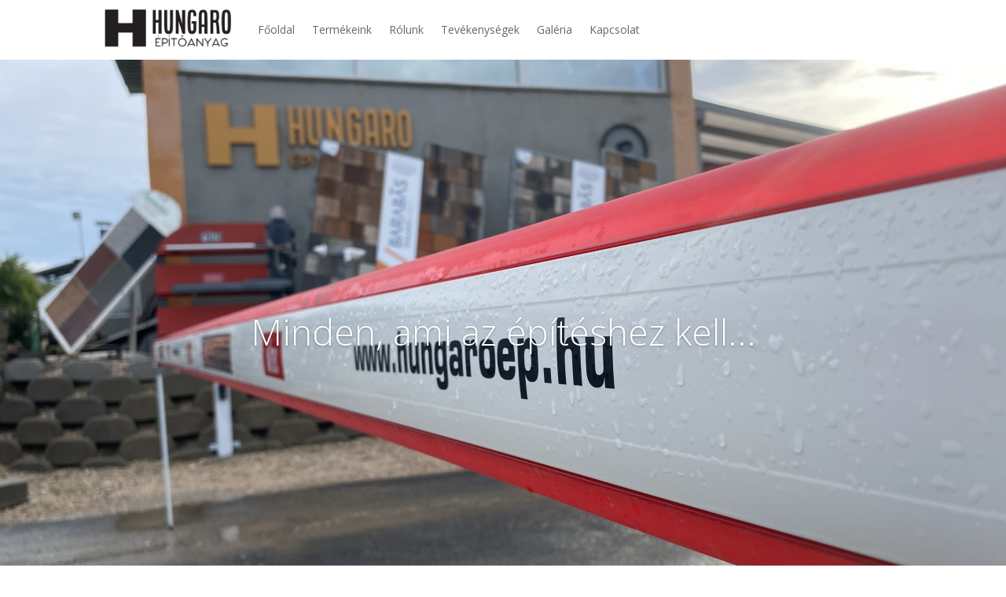

--- FILE ---
content_type: text/css
request_url: https://hungaroep.hu/wp-content/et-cache/714/et-core-unified-tb-0-deferred-714.min.css?ver=1759419890
body_size: 264
content:
.et_pb_section_1.et_pb_section{padding-top:90px;padding-bottom:80px}.et_pb_row_0,body #page-container .et-db #et-boc .et-l .et_pb_row_0.et_pb_row,body.et_pb_pagebuilder_layout.single #page-container #et-boc .et-l .et_pb_row_0.et_pb_row,body.et_pb_pagebuilder_layout.single.et_full_width_page #page-container #et-boc .et-l .et_pb_row_0.et_pb_row{max-width:900px}.et_pb_text_0{line-height:1.9em;font-size:16px;line-height:1.9em}.et_pb_text_0 ul li{text-align:justify}.et_pb_section_2{min-height:500px}.et_pb_section_2.et_pb_section{padding-top:0px;padding-bottom:0px;background-color:#fafafa!important}